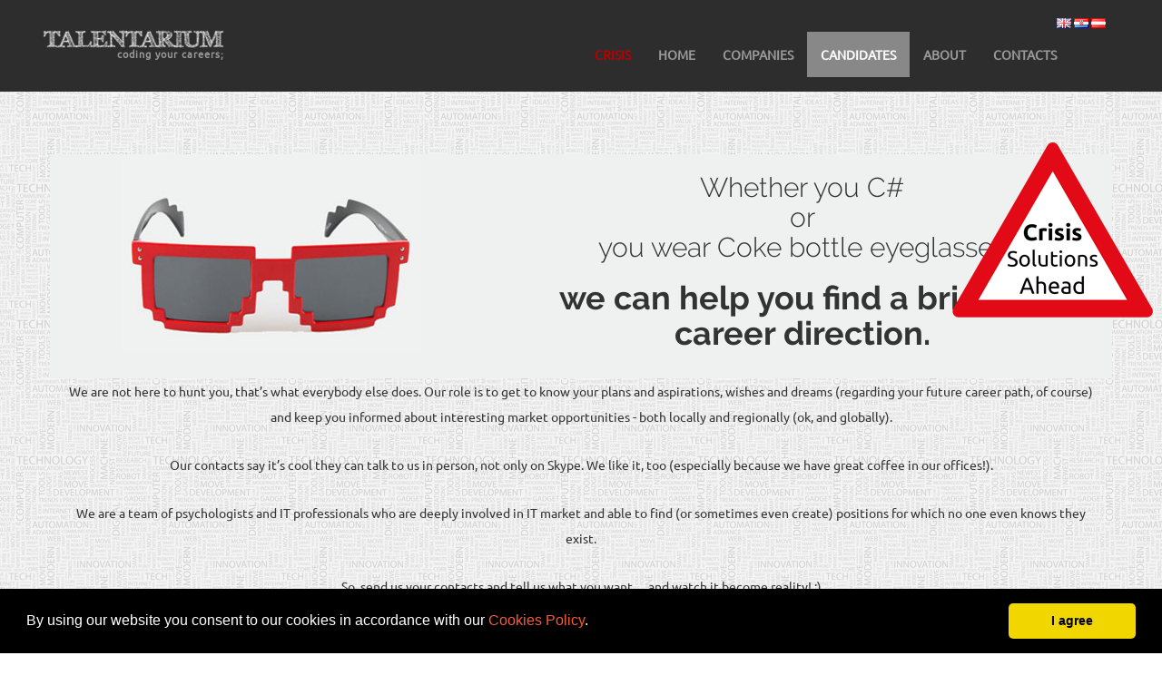

--- FILE ---
content_type: text/html; charset=utf-8
request_url: https://talentarium.hr/Home/Candidates
body_size: 4785
content:
<!DOCTYPE html> <html lang="en"> <head> <meta http-equiv="Content-Type" content="text/html;"/> <meta charset="utf-8"> <meta name="keywords" content="recruiting, headhunting, human resources, it, developer, programmer, information technology, talent, coding, employment, careers"/> <meta name="description" content="Our role is to get to know your plans and aspirations, regarding your future career path and to keep you informed about interesting market opportunities"/> <meta http-equiv="X-UA-Compatible" content="IE=edge"/> <meta id="Viewport" name="viewport" content="width=device-width, initial-scale=1"/> <meta name="author" content="Talentarium d.o.o."> <link href="/favicon.ico" rel="shortcut icon" type="image/x-icon"/> <meta property="og:title" content="services for candidates;"/> <meta property="og:type" content="website"/> <meta property="og:url" content="https://talentarium.hr/Home/Candidates"/> <meta property="og:image" content="https://talentarium.hr/favicon.ico"/> <meta property="og:locale" content="en_US"/> <meta property="og:site_name" content="Talentarium"/> <meta property="og:description" content="Our role is to get to know your plans and aspirations, regarding your future career path and to keep you informed about interesting market opportunities"/> <script type="application/ld+json">
        {
        "@context":"https://schema.org",
        "@type":"Organization",
        "url":"https://www.talentarium.hr/",
        "name":"Talentarium",
        "legalName":"Talentarium d.o.o. for employment mediation",
        "logo":"https://www.talentarium.hr/logo_mail.gif",
        "foundingDate":"2014",
        "founders":[
        {
        "@type":"Person",
        "name":"Ivan Marković"
        }
        ],
        "contactPoint":[{
        "@type":"ContactPoint",
        "telephone":"+385 91 3232339",
        "contactType":"interviews",
        "hoursAvailable":[
        {"dayOfWeek": "Monday", "opens": "10:00","closes":"18:00"},
        {"dayOfWeek": "Tuesday", "opens": "10:00","closes":"18:00"},
        {"dayOfWeek": "Wednesday", "opens": "10:00","closes":"18:00"},
        {"dayOfWeek": "Thursday", "opens": "10:00","closes":"18:00"}],
        "availableLanguage":[
        {
        "@type": "Language",
        "name": "German"
        },
        {
        "@type": "Language",
        "name": "English"
        },
        {
        "@type": "Language",
        "name": "Croatian"
        }]
        }],
        "address":[
        {
        "@type":"PostalAddress",
        "streetAddress":"Selska cesta 179",
        "addressLocality":"Zagreb",
        "postalCode":"10000",
        "addressCountry":"Croatia"
        },
        {
        "@type":"PostalAddress",
        "streetAddress":"Kranjčevićeva 2",
        "addressLocality":"Zagreb",
        "postalCode":"10000",
        "addressCountry":"Croatia"
        },
        {
        "@type":"PostalAddress",
        "streetAddress":"Friedrichstr. 123",
        "addressLocality":"Berlin",
        "postalCode":"10117",
        "addressCountry":"Germany"
        },
        {
        "@type":"PostalAddress",
        "streetAddress":"Liechtensteinstrasse 111-115",
        "addressLocality":"Vienna",
        "postalCode":"1090",
        "addressCountry":"Austria"
        }
        ],
        "sameAs":[
        "https://www.linkedin.com/company/talentarium"
        ]
        }
    </script> <title>Talentarium - services for candidates;</title> <link href="/bundles/mainCss?v=YLQmT4xHs-_9FP8IGTLlUIqpln6TpQf96Am1gXI0mSM1" rel="stylesheet"/> <style>
        .crisisImg {
            position: fixed;
            top: 157px;
            right: 10px;
            z-index: 1
        }

        @media all and (max-width: 890px) {
            .crisisImg {
                width: 90px;
                height: 90px;
                top: 250px;
            }
        }

        @media all and (min-width: 768px) and (max-width: 826px) {
            .crisisImg {
                top: 250px;
            }
        }

        @media all and (max-width: 767px) {
            .crisisImg {
                top: 157px;
            }
        }
    </style> <link rel="stylesheet" type="text/css" href="https://cdn.jsdelivr.net/npm/cookieconsent@3/build/cookieconsent.min.css"/> <style>
        @media (max-width: 1200px) {
            #aboutushead .container {
                padding-top: 15rem !important;
            }
        }

        @media (min-width: 768px) {
            #aboutushead .container {
                padding-top: 15rem !important;
            }
        }

        @media (max-width: 768px) {
            #aboutushead .container {
                padding-top: 10rem !important;
            }
        }
        #aboutushead > div.container > div.row
        {
            background-color: #eff1f0; 
            padding-bottom: 20px;
        }
        #aboutushead > div.container > div.row > div.col-lg-5
        {
            float: left;
        }
        .bold{
            font-weight: bold;
        }
        #aboutus > div.container
        {
            padding-bottom: 20px;
        }
        .candidateForm
        {
            background-color: #f8f8f8; 
            padding-bottom:50px;
        }
        .candidateFormAttachment{
            position: relative;
            width: 300px;
            margin:0 auto;
            text-align: center;
        }
        .comment{
            width: 300px; 
            height:150px;
        }
    </style> <script src="/bundles/globalJavaScript?v=HdoZEyKb9Tjy91ONZRJY6SzgQxG5w8CKgtpsf8kIXow1"></script> <script async src="https://www.googletagmanager.com/gtag/js?id=UA-97721134-1"></script> <script>
            window.dataLayer = window.dataLayer || [];
            function gtag() { dataLayer.push(arguments); }
            gtag('js', new Date());

            gtag('config', 'UA-97721134-1');
        </script> <script>
        const culture = "hr";
    </script> </head> <body background="/Content/img/background.png"> <div class="navbar navbar-inverse navbar-fixed-top"> <div class="container"> <div class="navbar-header"> <button type="button" id="btnNavbarToggle" aria-label="Mobile menu" class="navbar-toggle" data-toggle="collapse" data-target=".navbar-collapse"> <span class="icon-bar"></span> <span class="icon-bar"></span> <span class="icon-bar"></span> </button> <a class="navbar-brand" href="/"> <img src="/Content/img/TAlogo.png" title="Talentarium" alt="Talentarium"> <div class="slogan">coding your careers;</div> </a> </div> <div class="navbar-collapse collapse"> <div class="languages"> <a href="/Home/ChangeCulture?culture=hr"><div class="flags en" title="Talentarium"></div></a> <a href="/Home/ChangeCulture?culture=hr"><div class="flags hr" title="Talentarium Croatia (Hrvatska)"></div></a> <a href="/Home/ChangeCulture?culture=at"><div class="flags at" title="Talentarium Austria (Österreich)"></div></a> </div> <ul class="nav navbar-nav navbar-right" id="mainMenu"> </li> <li class=""> <a class="talentariumRed" href="/Crisis">CRISIS</a> </li> <li class=""> <a href="/">HOME</a> </li> <li class=""> <a href="#" class="dropdown-toggle mainDropdownToggle">COMPANIES</a> <ul class="dropdown-menu dropdownMainMenu" role="menu"> <li><a href="/Home/StartingBusiness">STARTING A BUSINESS</a></li> <li><a href="/Home/B2B">B2B MEDIATION</a></li> <li><a href="/Home/Recruitment">RECRUITMENT</a></li> <li><a href="/Home/TalentManagement">TALENT MANAGEMENT</a></li> </ul> </li> <li class="active"> <a href="/Home/Candidates">CANDIDATES</a></li> <li class=""> <a href="/Home/About">ABOUT</a></li> <li class=""><a href="/#contacts">CONTACTS</a></li> </ul> </div> </div> </div> <noscript> <div class="alert-info enableJavascriptAlert"> <h1>Please enable JavaScript.</h1> </div> </noscript> <div class="talentariumEvents"> <div class="talentariumEvent hidden-xs col-sm-1"> </div> //} </div> <div style="position:relative"> <a href="/Crisis"> <img class="crisisImg" src="/Content/img/crisis.png"/> </a> </div> <main> <div id="aboutushead"> <script>
    if ($(".notification").length)
    {
        let text = $(".notification").first().children(".alert").first().html();
        let delay = 5000;
        if (text.length > 200)
        {
            delay = 20000;
        }
        if (text.length > 300)
        {
            delay = 25000;
        }
        setTimeout(function () {
            let element =  document.getElementsByClassName("dissappearInSec"); 
            if (element.length > 0)
            {
                document.getElementsByClassName("dissappearInSec")[0].style.display = 'none';
            }       
        }, delay);
    }
</script> <div class="container"> <div class="row centered"> <div class="col-lg-5"> <img src="/Content/img/eyeglasses.jpg" alt="Sunglasses"> </div> <div class="col-lg-7"> <h2> Whether you C#<br> or<br> you wear Coke bottle eyeglasses </h2> <h1 class="bold">we can help you find a brighter career direction.</h1> </div> </div> </div> </div> <div id="aboutus"> <div class="container"> <div class="row centered"> <div class="col-lg-12"> <p> We are not here to hunt you, that’s what everybody else does. Our role is to get to know your plans and aspirations, wishes and dreams (regarding your future career path, of course) and keep you informed about interesting market opportunities - both locally and regionally (ok, and globally). </p> <p> Our contacts say it’s cool they can talk to us in person, not only on Skype. We like it, too (especially because we have great coffee in our offices!). </p> <p> We are a team of psychologists and IT professionals who are deeply involved in IT market and able to find (or sometimes even create) positions for which no one even knows they exist. </p> <p> So, send us your contacts and tell us what you want… and watch it become reality! :) </p> </div> </div> </div> </div> <div class="col-lg-12 centered candidateForm"> <br/> <h1>Candidates contact form</h1> <br/><br/> <form action="/Home/Candidates" enctype="multipart/form-data" method="post"><input data-val="true" data-val-required="Company is required." id="Tvrtka" name="Tvrtka" type="hidden" value=""/> <div> <label for="Ime">First name:</label><br/> <input class="text-box single-line" data-val="true" data-val-required="Firstname is required." id="Ime" name="Ime" type="text" value=""/><br/> <span class="field-validation-valid" data-valmsg-for="Ime" data-valmsg-replace="true"></span> </div> <div> <label for="Prezime">Last name:</label><br/> <input class="text-box single-line" data-val="true" data-val-required="Lastname is required." id="Prezime" name="Prezime" type="text" value=""/><br/> <span class="field-validation-valid" data-valmsg-for="Prezime" data-valmsg-replace="true"></span> </div> <div> <label for="Email">E-mail address:</label><br/> <input class="text-box single-line" data-val="true" data-val-email="Invalid E-mail Address" data-val-required="E-mail address is required." id="Email" name="Email" type="email" value=""/><br/> <span class="field-validation-valid" data-valmsg-for="Email" data-valmsg-replace="true"></span> </div> <div> <label for="Komentar">Comment:</label><br/> <textarea class="comment" cols="20" data-val="true" data-val-required="Comment is required." id="Komentar" name="Komentar" rows="2"> </textarea> <br/> <span class="field-validation-valid" data-valmsg-for="Komentar" data-valmsg-replace="true"></span> </div> <div class="row"> <label for="Attachment">Resume (CV):</label> <div class="candidateFormAttachment"> <input accept="application/pdf" id="Attachment" name="Attachment" type="file" value=""/> </div> </div> <div> <label for="AcceptTermesAndPolicy"> <input class="check-box" data-val="true" data-val-range="To use this contact form, you must read and agree on Talentarium&#39;s General Business Terms and Conditions and Privacy Policy." data-val-range-max="True" data-val-range-min="True" data-val-required="To use this contact form, you must read and agree on Talentarium&#39;s General Business Terms and Conditions and Privacy Policy." id="AcceptTermesAndPolicy" name="AcceptTermesAndPolicy" type="checkbox" value="true"/><input name="AcceptTermesAndPolicy" type="hidden" value="false"/> I agree to Talentarium's <a href="https://talentarium.hr/terms.pdf">General Business Terms and Conditions</a> and <a href="https://talentarium.hr/privacy.pdf">Privacy Policy</a> </label> <br/> <span class="field-validation-valid" data-valmsg-for="AcceptTermesAndPolicy" data-valmsg-replace="true"></span> </div> <div> <input class="check-box" data-val="true" data-val-required="The I agree to occasionally receive promotional mails field is required." id="Newsletters" name="Newsletters" type="checkbox" value="true"/><input name="Newsletters" type="hidden" value="false"/> <label for="Newsletters">I agree to occasionally receive promotional mails</label><br/> <span class="field-validation-valid" data-valmsg-for="Newsletters" data-valmsg-replace="true"></span> </div> <div> <div class="editor-label"> <label for="Captcha">How much is:</label> <img alt="Captcha" src="/Home/CaptchaImage"/> </div> <div class="editor-field"> <input autocomplete="off" data-val="true" data-val-required="Please answer, so we could know you&#39;re not a &quot;robot&quot;." id="Captcha" name="Captcha" type="text" value=""/><br/> <span class="field-validation-valid" data-valmsg-for="Captcha" data-valmsg-replace="true"></span> </div> </div> <br/> <input type="submit" id="btnSendCandidateContactForm" value="Send"/> <input type="reset" value="Cancel"/> </form><p> Or... if you want to get involved in a career consulting program and gather skills needed to find a brighter career path, check out our <a href="/Crisis/CareerFFWD">Career FFWD</a> page! </p> </div> </main> <div id="footer"> <div class="container"> <div class="row centered"> All rights reserved &copy; Talentarium <span class="version">(v2.27)</span> </div> </div> </div> <script src="/Scripts/validation.js" type="text/javascript"></script> <script type="text/javascript">
            var sc_project = 10130892;
            var sc_invisible = 1;
            var sc_security = "dc3a23df";
            var sc_client_storage = "disabled";
        </script> <script type="text/javascript" src="https://www.statcounter.com/counter/counter.js" async></script> <noscript> <div class="statcounter"> <a title="free web stats" href="https://statcounter.com/" target="_blank"> <img class="statcounter" src="https://c.statcounter.com/10130892/0/dc3a23df/1/" alt="free web stats"> </a> </div> </noscript> <script src="https://cdn.jsdelivr.net/npm/cookieconsent@3/build/cookieconsent.min.js" data-cfasync="false"></script> <script>
        window.cookieconsent.initialise({
            "palette": {
                "popup": {
                    "background": "#000"
                },
                "button": {
                    "background": "#f1d600"
                }
            },
            "showLink": false,
            "theme": "classic",
            revokable: true,
            autoOpen: true,
            autoAttach: true,
            "content": {
                "message": 'By using our website you consent to our cookies in accordance with our <a href="https://talentarium.hr/cookies.pdf">Cookies Policy</a>.',
                "dismiss": "I agree",
                "link": ""
            }
        });
        function setMetaData(model) {
            let meta = $("meta");
            Object.entries(model).forEach(pair =>
            {
                let key = pair[0];
                let value = pair[1];  // Do something with key and value
                $(meta).attr(key, value);
            });
        }
    </script> </body> </html>

--- FILE ---
content_type: application/javascript
request_url: https://talentarium.hr/Scripts/validation.js
body_size: 499
content:
$(function () {
    let errorDiv = $('.field-validation-error:visible').first();
    if (errorDiv !== null && errorDiv !== undefined && errorDiv.offset() !== undefined && errorDiv.offset() !== null) {
        let scrollPos = errorDiv.offset().top;
        $(window).scrollTop(scrollPos);
    }

    $('input[type=file]').change(function (e) {
        $("#btnSendCandidateContactForm").attr("disabled", false);
        fileSizeValidation(e);
    });

    function fileSizeValidation(e) {
        let files = e.target.files;
        if (files !== null && files !== undefined && files.length > 0) {
            for (let i = 0; i <= files.length - 1; i++) {
                let fsize = files.item(i).size;
                let fileName = files.item(i).name;
                let fileSize = Math.round(fsize / 1024);
                // The size of the file.
                if (fileSize >= 4096) {
                    $("#btnSendCandidateContactForm").attr("disabled", true);
                    alert("File " + fileName + " is too big, please select a file less than 4mb");
                    e.target.files = null;
                }
            }
        }
    }
});